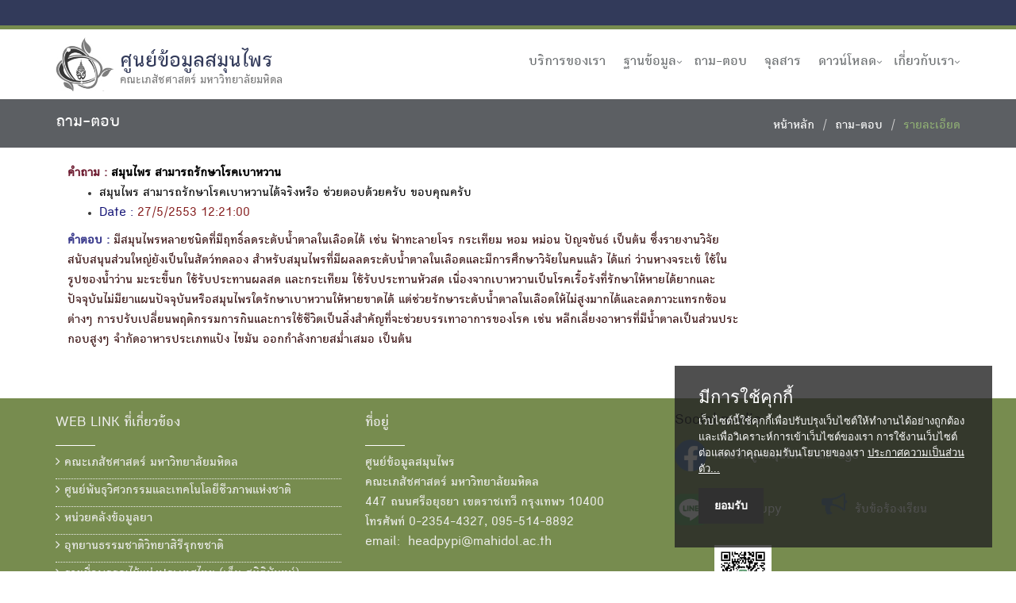

--- FILE ---
content_type: text/html
request_url: https://medplant.mahidol.ac.th/user/reply.asp?id=5602
body_size: 10270
content:

<!DOCTYPE html>
<html lang="en" class="no-js">
<head>
    <meta http-equiv="X-UA-Compatible" content="IE=edge,chrome=1" />
    <meta http-equiv="content-type" content="text/html; charset=tis-620" />
    <meta name="viewport" content="width=device-width, initial-scale=1.0">
    <meta name="description" content="">
    <meta name="author" content="">
    <title>ถาม-ตอบ</title>

<link rel="stylesheet" href="/Content/bootstrap.css">
<link rel="stylesheet" href="/Content/font-awesome.css">
<link rel="stylesheet" href="/Content/site.css">
<link rel="stylesheet" href="/Scripts/plugins/revolution-slider/css/settings.css" type="text/css" media="screen">
<link rel="stylesheet" href="/css/purecookie.css" type="text/css" />
<link rel="stylesheet" href="/css/commemorate.css" type="text/css" />
<script type="text/javascript" src="/Scripts/modernizr-2.8.3.js"></script>
<!--[if lt IE 9]>
	<script type="text/javascript" src="/Scripts/respond.min.js"></script>
	<script type="text/javascript" src="/Scripts/html5shiv.js"></script>
<![endif]-->
<script type="text/javascript" src="/Scripts/jquery-1.9.1.min.js"></script>
<script type="text/javascript" src="/Scripts/bootstrap.min.js"></script>
<script type="text/javascript" src="/Scripts/plugins/revolution-slider/js/jquery.themepunch.tools.min.js"></script>
<script type="text/javascript" src="/Scripts/plugins/revolution-slider/js/jquery.themepunch.revolution.min.js"></script>
<script type="text/javascript" src="/Scripts/app/main.js"></script>

<!-- Google Analytics -->
<script>
(function(i,s,o,g,r,a,m){i['GoogleAnalyticsObject']=r;i[r]=i[r]||function(){
(i[r].q=i[r].q||[]).push(arguments)},i[r].l=1*new Date();a=s.createElement(o),
m=s.getElementsByTagName(o)[0];a.async=1;a.src=g;m.parentNode.insertBefore(a,m)
})(window,document,'script','//www.google-analytics.com/analytics.js','ga');
ga('create', 'UA-68206319-1', 'auto');
ga('send', 'pageview');
</script>
<!-- End Google Analytics -->
<!-- New gtag Analytics -->
<script async src="https://www.googletagmanager.com/gtag/js?id=G-KRTPX1SJKX"></script>
<!-- Global site tag (gtag.js) - Google Analytics -->
<script>
window.dataLayer = window.dataLayer || [];
function gtag(){window.dataLayer.push(arguments);}
gtag('js', new Date());
gtag('config', 'G-KRTPX1SJKX');
</script>
<!-- End gtag Analytics -->
</head>
<body class="header-fixed">
		<div class="header-v1 header-sticky">
			<div class="topbar-v3"><!-- topbar-v3 -->
				<div class="container">
					<div class="row">
						<div class="col-sm-12">
							<ul class="list-inline right-topbar pull-right">
								<li>
	
								</li>
							</ul>
						</div>
					</div>
				</div>
			</div>
			<!-- Nav bar-->
			<div class="navbar navbar-default mega-menu" role="navigation">
				<div class="container">
					<!-- Brand and toggle get grouped for better mobile display -->
					<div class="navbar-header">
						<button type="button" class="navbar-toggle" data-toggle="collapse" data-target=".navbar-responsive-collapse">
							<span class="sr-only">Toggle navigation</span>
							<span class="fa fa-bars"></span>
						</button>
						<a class="navbar-brand" href="/index.asp">
							<img id="logo-header" src="/Content/img/logo.png" alt="Logo" style="width: 75px;filter: grayscale(100%);">
							<span class="logo-text">ศูนย์ข้อมูลสมุนไพร</span>
							<span class="logo-sub">คณะเภสัชศาสตร์ มหาวิทยาลัยมหิดล</span>
						</a>
					</div>

					<!-- Collect the nav links, forms, and other content for toggling -->
					<div class="collapse navbar-collapse navbar-responsive-collapse">
						<ul class="nav navbar-nav">
                            
							<li>
								<a href="/mpic/services.asp" target="_blank">บริการของเรา</a>
							</li>

							<li class="dropdown">
								<a href="javascript:void(0);" class="dropdown-toggle" data-toggle="dropdown">ฐานข้อมูล</a>
								<ul class="dropdown-menu">
									<li><a href="/pharm/search.asp" target="_blank">ฐานข้อมูล PHARM</a></li>
									<li><a href="/herb-drug/">ฐานข้อมูลอันตรกิริยาระหว่างสมุนไพรกับยาแผนปัจจุบัน</a></li>
									<li><a href="/pubhealth/index.asp" target="_blank">ฐานข้อมูลสมุนไพรสาธารณสุขมูลฐาน</a></li>
									<li><a href="/ethnoreg/index.asp" target="_blank">ฐานข้อมูลสรรพคุณที่อนุญาตให้ขึ้นทะเบียนยาแผนโบราณ</a></li>
									<li><a href="/herb_aids/main.asp" target="_blank">ฐานข้อมูลพืชสมุนไพรที่มีการใช้ในผู้ติดเชื้อและผู้ป่วยเอดส์</a></li>
									<li><a href="/poisonpr/index.asp" target="_blank">ฐานข้อมูลความปลอดภัยของสมุนไพรที่มีการขึ้นทะเบียนยาแผนโบราณ</a></li>
									<li><a href="/tpex/index.asp" target="_blank">พืชพิษ</a></li>
									<li><a href="/tpex/poison/poison.htm" target="_blank">รายงานการเกิดพิษในคน</a></li>
									<li><a href="https://cosmeherb.nbt.or.th/" target="_blank">ฐานข้อมูลสมุนไพรเพื่อการใช้ประโยชน์ทางเครื่องสำอางฯ</a></li>
								</ul>
							</li>

							<li>
								<a href="/user/qa.asp" target="_blank">ถาม-ตอบ</a>
							</li>
                            
							<li>
								<a href="/newsletter/index.asp" target="_blank">จุลสาร</a>
							</li>
                            
							<li class="dropdown">
								<a href="javascript:void(0);" class="dropdown-toggle" data-toggle="dropdown">ดาวน์โหลด</a>
								<ul class="dropdown-menu">
									<li><a href="/events/" target="_blank">เอกสารประกอบการประชุม</a></li>
									<li><A HREF='/references/' target="_blank">เอกสารอ้างอิงจุลสารข้อมูลฯ</A></FONT></li>
								</ul>
							</li>
                            
							<li class="dropdown">
								<a href="javascript:void(0);" class="dropdown-toggle" data-toggle="dropdown">เกี่ยวกับเรา</a>
								<ul class="dropdown-menu">
									<li><a href="/mpic/contactus.asp" target="_blank">ติดต่อเรา</a></li>
								</ul>
							</li>

						</ul>
					</div><!--/navbar-collapse-->
				</div>
			</div>
		</div>      
    <div class="wrapper">
       
        <div class="breadcrumbs-v3">
            <div class="container">
                <h1 class="pull-left">ถาม-ตอบ</h1>
                <ul class="pull-right breadcrumb">
                    <li><a href="/index.asp">หน้าหลัก</a></li>
                    <li><a href="qa.asp">ถาม-ตอบ</a></li>
                    <li class="active">รายละเอียด</li>
                </ul>
            </div>
        </div>
        <div class="container margin-bottom-10 margin-top-20">
            <div class="container s-results margin-bottom-50">
                <div class="row">

                    <div class="col-md-9">
<B><FONT color=#CC0033>คำถาม : </FONT><FONT color=black>สมุนไพร สามารถรักษาโรคเบาหวาน</FONT></B><BR><UL><LI><FONT color=black class='l'>สมุนไพร สามารถรักษาโรคเบาหวานได้จริงหรือ ช่วยตอบด้วยครับ ขอบคุณครับ</FONT><BR><LI><FONT CLASS='s' color=blue>Date : </FONT><FONT CLASS='s' color=red>27/5/2553 12:21:00</FONT><BR></UL><B><FONT color=#3333FF>คำตอบ : </FONT></B><FONT color=#660000 class='l'>มีสมุนไพรหลายชนิดที่มีฤทธิ์ลดระดับน้ำตาลในเลือดได้ เช่น ฟ้าทะลายโจร กระเทียม หอม หม่อน ปัญจขันธ์ เป็นต้น ซึ่งรายงานวิจัยสนับสนุนส่วนใหญ่ยังเป็นในสัตว์ทดลอง สำหรับสมุนไพรที่มีผลลดระดับน้ำตาลในเลือดและมีการศึกษาวิจัยในคนแล้ว ได้แก่ ว่านหางจระเข้  ใช้ในรูปของน้ำว่าน มะระขี้นก ใช้รับประทานผลสด และกระเทียม ใช้รับประทานหัวสด
เนื่องจากเบาหวานเป็นโรคเรื้อรังที่รักษาให้หายได้ยากและปัจจุบันไม่มียาแผนปัจจุบันหรือสมุนไพรใดรักษาเบาหวานให้หายขาดได้ แต่ช่วยรักษาระดับน้ำตาลในเลือดให้ไม่สูงมากได้และลดภาวะแทรกซ้อนต่างๆ การปรับเปลี่ยนพฤติกรรมการกินและการใช้ชีวิตเป็นสิ่งสำคัญที่จะช่วยบรรเทาอาการของโรค เช่น หลีกเลี่ยงอาหารที่มีน้ำตาลเป็นส่วนประกอบสูงๆ จำกัดอาหารประเภทแป้ง ไขมัน ออกกำลังกายสม่ำเสมอ เป็นต้น
</FONT>
                    </div>

                </div>
            </div>
        </div>

    </div>
        <div class="footer-v5"><!-- footer-v5 -->
			<div class="footer">
				<div class="container">
					<div class="row">
						<div class="col-md-4 sm-margin-bottom-40">
							<div class="heading-footer">
								<h2>Web Link ที่เกี่ยวข้อง</h2>
							</div>
							<ul class="list-unstyled link-news">
							<li><a href="http://www.pharmacy.mahidol.ac.th" target="_blank"><i class="fa fa-angle-right"></i> คณะเภสัชศาสตร์ มหาวิทยาลัยมหิดล</a></li>
							<li><a href="http://www.biotec.or.th" target="_blank"><i class="fa fa-angle-right"></i> ศูนย์พันธุวิศวกรรมและเทคโนโลยีชีวภาพแห่งชาติ</a></li>
							<li><a href="http://www.pharmacy.mahidol.ac.th/dic/" target="_blank"><i class="fa fa-angle-right"></i> หน่วยคลังข้อมูลยา</a></li>
							<li><a href="http://www.sireepark.mahidol.ac.th/" target="_blank"><i class="fa fa-angle-right"></i> อุทยานธรรมชาติวิทยาสิรีรุกขชาติ</a></li>
							<li><a href="http://www.dnp.go.th/botany/mplant/index.aspx" target="_blank"><i class="fa fa-angle-right"></i> รายชื่อพรรณไม้แห่งประเทศไทย (เต็ม สมิตินันทน์)</a></li>
							</ul>
						</div>

						<div class="col-md-4 sm-margin-bottom-40">
							<div class="heading-footer">
								<h2>ที่อยู่</h2>
							</div>
							<div><font color="#f0f0f0">
								ศูนย์ข้อมูลสมุนไพร <BR>คณะเภสัชศาสตร์ มหาวิทยาลัยมหิดล <BR>447 ถนนศรีอยุธยา เขตราชเทวี กรุงเทพฯ 10400<br />
								โทรศัพท์ 0-2354-4327, 095-514-8892 <br />email: &nbsp;headpypi@mahidol.ac.th</font>
							</div>
						</div>

						<div class="col-md-4 sm-margin-bottom-40">
							<div>
								<h3><font color="#000000">Social media</font></h3>
							</div>
							<div>
								<a href="https://www.facebook.com/pages/สำนักงานข้อมูลสมุนไพร-FanPage/165009273574131" target="_blank"><img width="40" src="/images/Facebook_Logo_(2019).png" />&nbsp; <font color="#ffffff">ศนย์ข้อมูลสมุนไพร FanPage</font></a><br /><br />
								<img width="40" src="/images/LINE_icon.png" />&nbsp; <font color="#ffffff">mpic_mupy</font>&nbsp; &nbsp; &nbsp; &nbsp; &nbsp; <A HREF="/user/request.asp" target="_blank"><i class="fa fa-bullhorn" style="font-size:32px;"></i>&nbsp;&nbsp;<FONT COLOR="white">รับข้อร้องเรียน</FONT></A><br /><br />
								&nbsp; &nbsp; &nbsp; &nbsp; &nbsp; <img width="20%" src="/mpic/images/Qr_code_mpic_line.jpg" /><br /><br />
							</div>
						</div>
					</div>
				</div><!--/container -->
			</div>
		</div><!-- /footer-v5 -->
<script type="text/javascript" src="/Scripts/purecookie.js"></script>
    
</body>
</html>
